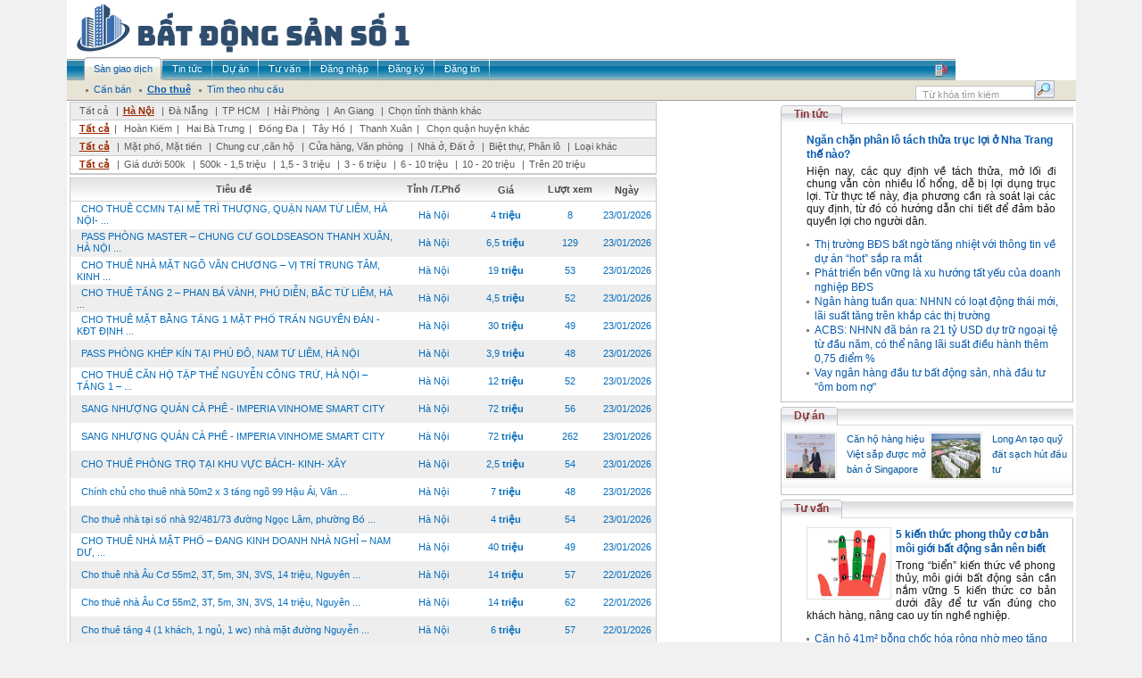

--- FILE ---
content_type: text/html; charset=utf-8
request_url: http://bdsno1.com/vn/san-giao-dich/c115/i131/Ha-Noi.aspx
body_size: 58342
content:
<html xmlns="http://www.w3.org/1999/xhtml"><head id="Head1"><title> Bất động sản - Cho thuê - Hà Nội - </title><meta http-equiv="Content-Type" content="text/html; charset=UTF-8" /><meta name="robots" content="index, follow" /><meta name="description" content="Trang thông tin rao vặt miễn phí không cần đăng ký. Có 50.000 tin rao mỗi tuần, nửa triệu lượt đọc mỗi ngày." /><meta name="keywords" content="rao vat, raovat, dien tu, hàng thanh lý, điện nước, osin, ô sin, văn phòng cho thuê, máy tính, may tinh, du lịch, việc làm, ô tô, bất động sản, bat dong san, thời trang, xe máy, đấu thầu, điện lạnh, tủ lạnh, mua bán, quảng cáo, thuê, cho thuê, thiết bị, văn phòng, điện tử, ô tô, xe máy, sửa chữa, tìm đối tác, cơ hội kinh doanh, hàng hoá, mua sắm, dịch vụ tận nhà, đồ thanh lý" /><meta http-equiv="Content-Type" content="text/html; charset=UTF-8" /><link href="../../../../Themes/Default/Client/css/modal.css" rel="stylesheet" type="text/css" /><link href="../../../../Themes/Default/Client/css/Style.css" rel="stylesheet" type="text/css" /><link href="../../../../Themes/Default/Client/css/Styles.css" rel="stylesheet" type="text/css" /><link rel="stylesheet" href="/Client/style/Rongbay.css" type="text/css" /><link href="/Client/style/tooltip.css" rel="stylesheet" type="text/css" /><script type="text/javascript" language="javascript" src="/Themes/Default/Client/js/AjaxRequest.js"></script><script type="text/javascript" language="javascript" src="/Themes/Default/Client/js/Library.js"></script><script type="text/javascript" language="javascript" src="/Themes/Default/Client/js/vietUni.js"></script><script type="text/javascript" language="javascript" src="/Themes/Default/Client/js/image-slideshow.js"></script><script type="text/javascript" language="javascript" src="/Themes/Default/Client/js/mootools.js"></script><script type="text/javascript" language="javascript" src="/Themes/Default/Client/js/slidesho.js"></script><script type="text/javascript" language="javascript" src="/Themes/Default/Client/js/modal.js"></script><script type="text/javascript" language="javascript" src="/Client/javascript/jquery.pack.js?v=1.2.6"></script><script type="text/javascript" language="javascript" src="/Client/javascript/mudim.packed.js?v=0.8-r142"></script><script type="text/javascript" language="javascript" src="/Client/javascript/library.js"></script><script type="text/javascript" language="javascript" src="/Client/javascript/boxdropdown.js"></script><script type="text/javascript" language="javascript" src="/Client/javascript/tooltip.js"></script><script type="text/javascript" language="javascript">jQuery.noConflict();</script><!--[if lt IE 7]><script defer type="text/javascript" src="/Client/javascript/jquery/jquery.ifixpng.js"></script><script language="javascript"> // apply to all png images jQuery(function(){ // Document is ready jQuery('img[@src$=.png]').ifixpng(); }); </script><![endif]--><script type="text/javascript"> function popupWindow1(link, el) { var form = aspnetForm; var obj = eval('form.filter_' + el); link.href = '/Tools/Popup.aspx?cmd='+ el + '&cid=filter_' + el + '&lid=' + obj.value link.addEvent('click', function(e) { new Event(e).stop(); SqueezeBox.fromElement(link); }); return false; } </script></head><body><form method="post" action="./Ha-Noi.aspx" id="form1" enctype="multipart/form-data"><div class="aspNetHidden"><input type="hidden" name="__VIEWSTATE" id="__VIEWSTATE" value="/wEPDwULLTEwMDUyNjYzMjhkZCA7aMB+H8yNbYw59LvzE+2HRtSBHlf/BE/qgLeu2/wr" /></div><table align="center" width="996" bgcolor="#FFFFFF" border="0" cellspacing="0" cellpadding="0"><tr><td colspan="2"><table width="100%"><tr><td align="left"><img src="/Client/banner/8.png" alt="" /></td><td align="center" valign="middle"></td></tr></table></td></tr><tr><td colspan="2"><div id="nav"><div class="menuid"><ul class="menu"><li class="active" ><a href="/vn/san-giao-dich.aspx"><span>Sàn giao dịch</span></a></li><li ><a href="/vn/tin-tuc.aspx"><span>Tin tức</span></a></li><li ><a href="/vn/du-an.aspx"><span>Dự án</span></a></li><li ><a href="/vn/tu-van.aspx"><span>Tư vấn</span></a></li><li ><a href="/vn/dang-nhap.aspx"><span>Đăng nhập</span></a></li><li ><a href="/vn/dang-ky.aspx"><span>Đăng ký</span></a></li><li ><a href="/vn/dang-tin.aspx"><span>Đăng tin</span></a></li><span class="hot_line"><img src="/Client/upload/Adv/phone.png" style="border:0px"></span></ul></div></div><div id="submenu"><ul><li><a href="/vn/san-giao-dich/c114/can-ban.aspx"><span> Cần bán </span></a></li><li><a href="/vn/san-giao-dich/c115/cho-thue.aspx"><span><b><u>Cho thuê</u></b></span></a></li><li><a href="/vn/san-giao-dich/tim-theo-nhu-cau.aspx"><span> Tìm theo nhu cầu </span></a></li></ul><div class="search"><input id="txtSearch" name="txtSearch" class="search_menu" onblur="onSearchBlur()" onkeyup="initTyper(this)" onfocus="onSearchFocus()" type="text" value="Từ khóa tìm kiếm" /><input id="btnSearch" name="btnSearch" class="input_bg_search" type="button" onclick="doSearch()" value="" /></div></div><script type="text/javascript" language="javascript"> var objSearch = document.getElementById('txtSearch'); var Empty = 'Từ khóa tìm kiếm'; function onSearchBlur() { if (objSearch.value == '') objSearch.value = Empty; } function onSearchFocus() { if (objSearch.value == Empty) objSearch.value = ''; } function doSearch() { if (objSearch.value.length > 1 && objSearch.value != Empty) window.location.href='?q=' + encodeURI(objSearch.value); else window.alert('Từ khóa tìm kiếm phải từ 2 ký tự!'); } objSearch.value = Empty; </script></td></tr><tr><td style="padding-top:1px;" width="800" valign="top"><table cellpadding="0" cellspacing="0" style="border: 1px solid #CCCCCC; margin-left: 3px;" width="658" border="0"><tr><td class="tr"><div class="text_tr"><a class="text_tr" href="/vn/san-giao-dich/c115/tat-ca.aspx"> Tất cả</a> |<a class="active" href="/vn/san-giao-dich/c115/i131/ha-noi.aspx">Hà Nội</a> |<a class="text_tr" href="/vn/san-giao-dich/c115/i132/da-nang.aspx">Đà Nẵng</a> |<a class="text_tr" href="/vn/san-giao-dich/c115/i133/tp-hcm.aspx">TP HCM</a> |<a class="text_tr" href="/vn/san-giao-dich/c115/i134/hai-phong.aspx">Hải Phòng</a> |<a class="text_tr" href="/vn/san-giao-dich/c115/i135/an-giang.aspx">An Giang</a> |<a class="text_tr" onclick="return overlay(this, 'chooseCity', 'bottom')" href="#">Chọn tỉnh thành khác</a></div></td></tr><tr><td class="tr1"><div class="text_tr"><a class="active" href="/vn/san-giao-dich/c115/i131/tat-ca.aspx"> Tất cả</a>| <a class="text_tr" href="/vn/san-giao-dich/c115/i131/d140/hoan-kiem.aspx">Hoàn Kiếm</a>| <a class="text_tr" href="/vn/san-giao-dich/c115/i131/d141/hai-ba-trung.aspx">Hai Bà Trưng</a>| <a class="text_tr" href="/vn/san-giao-dich/c115/i131/d142/dong-da.aspx">Đống Đa</a>| <a class="text_tr" href="/vn/san-giao-dich/c115/i131/d143/tay-ho.aspx">Tây Hồ</a>| <a class="text_tr" href="/vn/san-giao-dich/c115/i131/d144/thanh-xuan.aspx">Thanh Xuân</a>| <a class="text_tr" onclick="return overlay(this, 'chuyenmuc', 'bottom')" href="#">Chọn quận huyện khác</a></div></td></tr><tr><td class="tr"><div class="text_tr"><a class="active" href="/vn/san-giao-dich/c115/i131/tat-ca.aspx"> Tất cả</a> |<a class="text_tr" href="/vn/san-giao-dich/c115/i131/t116/mat-pho-mat-tien.aspx">Mặt phố, Mặt tiền</a> |<a class="text_tr" href="/vn/san-giao-dich/c115/i131/t117/chung-cu-can-ho.aspx">Chung cư ,căn hộ</a> |<a class="text_tr" href="/vn/san-giao-dich/c115/i131/t118/cua-hang-van-phong.aspx">Cửa hàng, Văn phòng</a> |<a class="text_tr" href="/vn/san-giao-dich/c115/i131/t119/nha-o-dat-o.aspx">Nhà ở, Đất ở</a> |<a class="text_tr" href="/vn/san-giao-dich/c115/i131/t120/biet-thu-phan-lo.aspx">Biệt thự, Phân lô</a> |<a class="text_tr" href="/vn/san-giao-dich/c115/i131/t121/loai-khac.aspx">Loại khác</a></div></td></tr><tr><td class="tr1"><div class="text_tr"><a class="active" href="/vn/san-giao-dich/c115/i131/tat-ca.aspx"> Tất cả</a> |<a class="text_tr" href="/vn/san-giao-dich/c115/i131/p158/gia-duoi-500k.aspx">Giá dưới 500k</a> |<a class="text_tr" href="/vn/san-giao-dich/c115/i131/p159/500k-15-trieu.aspx">500k - 1,5 triệu </a> |<a class="text_tr" href="/vn/san-giao-dich/c115/i131/p160/15-3-trieu.aspx">1,5 - 3 triệu </a> |<a class="text_tr" href="/vn/san-giao-dich/c115/i131/p161/3-6-trieu.aspx">3 - 6 triệu </a> |<a class="text_tr" href="/vn/san-giao-dich/c115/i131/p162/6-10-trieu.aspx">6 - 10 triệu </a> |<a class="text_tr" href="/vn/san-giao-dich/c115/i131/p163/10-20-trieu.aspx">10 - 20 triệu </a> |<a class="text_tr" href="/vn/san-giao-dich/c115/i131/p919/tren-20-trieu.aspx">Trên 20 triệu</a></div></td></tr></table><style> .taban{display: none;} .tabhien{display:block;} </style><link href="/Client/style/thumbnailviewer.css" rel="stylesheet" type="text/css" /><script type="text/javascript" src="/Client/javascript/thumbnailviewer.js"></script><div id="tabtable1" class="tabhien" ><table cellpadding="0" cellspacing="0" style="border: 1px solid #CCCCCC; margin-left: 3px; margin-top: 3px;" width="658" border="0"><tr class="bg_td"><td style="text-align:center" > Tiêu đề </td><td style="text-align:center" width="81"> Tỉnh /T.Phố </td><td style="text-align:center" width="80"> Giá </td><td style="text-align:center" width="64"> Lượt xem </td><td style="text-align:center" width="64"> Ngày </td></tr><tr class="tr2" height="31"><td style="padding-left: 7px;"><a class="text_tr2" onmouseout="hidetip();" onmouseover="showtip('CHO THUÊ CCMN TẠI MỄ TRÌ THƯỢNG, QUẬN NAM TỪ LIÊM, HÀ NỘI- NAY LÀ PHƯỜNG MỄ TRÌ, TP HÀ NỘI- Full nội thất mới tinh - đủ đồ - bàn bếp tủ bếp trên dưới, máy hút mùi- máy giặt chung- Ở chung ở ghép thoải mái- Không chung chủ, cửa vân tay ra vào tự do- Ngõ rộng , ô tô đỗ cách nhà 30m-Cách nhà 50m có đủ ...');" href="/vn/san-giao-dich/raovat-247189/CHO-THUE-CCMN-TAI-ME-TRI-THUONG-QUAN-NAM-TU-LIEM-HA-NOI-NAY-LA-PHUONG-ME-TRI-TP-HA-NOI.aspx"> CHO THUÊ CCMN TẠI MỄ TRÌ THƯỢNG, QUẬN NAM TỪ LIÊM, HÀ NỘI- ... </a></td><td style="text-align:center" width="81"><p class="text_tr2"> Hà Nội</p></td><td style="text-align:center" width="80"><p class="text_tr2"><script type="text/javascript"> document.write(transformNumber(4000 + '000')); </script></p></td><td style="text-align:center" width="64"><p align="center" class="text_tr2"> 8</p></td><td style="text-align:center" width="64"><p class="text_tr2"> 23/01/2026</p></td></tr><tr class="tr3" height="31"><td style="padding-left: 7px;"><a class="text_tr2" onmouseout="hidetip();" onmouseover="showtip('PASS PHÒNG MASTER – CHUNG CƯ GOLDSEASON THANH XUÂN, HÀ NỘI - TẶNG 1,5TR tháng đầu tiên* Địa chỉ: 47 Nguyễn Tuân, Phường Thanh Xuân Trung , Quận Thanh Xuân – Hà Nội* Diện tích: 25m2 ** Mình cần pass 1 phòng master cho nữ ở chung cư Goldseason-&nbsp; Phòng rộng rãi, riêng tư, ở cực thoải mái- Full ...');" href="/vn/san-giao-dich/raovat-247178/PASS-PHONG-MASTER-CHUNG-CU-GOLDSEASON-THANH-XUAN-HA-NOI-TANG-15TR-thang-dau-tien.aspx"> PASS PHÒNG MASTER – CHUNG CƯ GOLDSEASON THANH XUÂN, HÀ NỘI ... </a></td><td style="text-align:center" width="81"><p class="text_tr2"> Hà Nội</p></td><td style="text-align:center" width="80"><p class="text_tr2"><script type="text/javascript"> document.write(transformNumber(6500 + '000')); </script></p></td><td style="text-align:center" width="64"><p align="center" class="text_tr2"> 129</p></td><td style="text-align:center" width="64"><p class="text_tr2"> 23/01/2026</p></td></tr><tr class="tr2" height="31"><td style="padding-left: 7px;"><a class="text_tr2" onmouseout="hidetip();" onmouseover="showtip('CHO THUÊ NHÀ MẶT NGÕ VĂN CHƯƠNG – VỊ TRÍ TRUNG TÂM, KINH DOANH TỐT+&nbsp;Địa chỉ: Mặt ngõ Văn Chương – khu vực đông dân cư, giao thông thuận tiện+&nbsp;Diện tích: 50m²+&nbsp;Kết cấu: Nhà xây 3 tầng, mặt ngõ đường lớn, ô tô tránh nhau thoải mái+&nbsp;Tiện ích &amp; ưu điểm:Vị trí trung tâm, ngõ ...');" href="/vn/san-giao-dich/raovat-247170/CHO-THUE-NHA-MAT-NGO-VAN-CHUONG-VI-TRI-TRUNG-TAM-KINH-DOANH-TOT.aspx"> CHO THUÊ NHÀ MẶT NGÕ VĂN CHƯƠNG – VỊ TRÍ TRUNG TÂM, KINH ... </a></td><td style="text-align:center" width="81"><p class="text_tr2"> Hà Nội</p></td><td style="text-align:center" width="80"><p class="text_tr2"><script type="text/javascript"> document.write(transformNumber(19000 + '000')); </script></p></td><td style="text-align:center" width="64"><p align="center" class="text_tr2"> 53</p></td><td style="text-align:center" width="64"><p class="text_tr2"> 23/01/2026</p></td></tr><tr class="tr3" height="31"><td style="padding-left: 7px;"><a class="text_tr2" onmouseout="hidetip();" onmouseover="showtip('CHO THUÊ TẦNG 2 – PHAN BÁ VÀNH, PHÚ DIỄN, BẮC TỪ LIÊM, HÀ NỘI* Diện tích: 65m2 - có thể thiết kế 1 khách 1 ngủ hoặc 2 ngủ* Địa chỉ: Ngõ 2 Phan Bá Vành, quận Bắc Từ Liêm- Tầng 2 rộng rãi, thoáng mát, nhiều ánh sáng- Đầy đủ điều hòa, nóng lạnh- Lối đi riêng biệt, không chung chủ, giờ giấc thoải mái- ...');" href="/vn/san-giao-dich/raovat-247166/CHO-THUE-TANG-2-PHAN-BA-VANH-PHU-DIEN-BAC-TU-LIEM-HA-NOI.aspx"> CHO THUÊ TẦNG 2 – PHAN BÁ VÀNH, PHÚ DIỄN, BẮC TỪ LIÊM, HÀ ... </a></td><td style="text-align:center" width="81"><p class="text_tr2"> Hà Nội</p></td><td style="text-align:center" width="80"><p class="text_tr2"><script type="text/javascript"> document.write(transformNumber(4500 + '000')); </script></p></td><td style="text-align:center" width="64"><p align="center" class="text_tr2"> 52</p></td><td style="text-align:center" width="64"><p class="text_tr2"> 23/01/2026</p></td></tr><tr class="tr2" height="31"><td style="padding-left: 7px;"><a class="text_tr2" onmouseout="hidetip();" onmouseover="showtip('Chính chủ cho thuê mặt bằng kinh doanh tại địa chỉ đắc địa, ngay trục đường chính sầm uất nhất khu đô thị Định Công. Đây là cơ hội vàng cho các doanh nghiệp, thương hiệu đang tìm kiếm vị trí lý tưởng để phát triển.&nbsp;- Địa chỉ: Số 55 Trần Nguyên Đán, Phường Định Công, Quận Hoàng Mai, Hà ...');" href="/vn/san-giao-dich/raovat-247165/CHO-THUE-MAT-BANG-TANG-1-MAT-PHO-TRAN-NGUYEN-DAN-KDT-DINH-CONG-VI-TRI-VANG-KINH-DOANH.aspx"> CHO THUÊ MẶT BẰNG TẦNG 1 MẶT PHỐ TRẦN NGUYÊN ĐÁN - KĐT ĐỊNH ... </a></td><td style="text-align:center" width="81"><p class="text_tr2"> Hà Nội</p></td><td style="text-align:center" width="80"><p class="text_tr2"><script type="text/javascript"> document.write(transformNumber(30000 + '000')); </script></p></td><td style="text-align:center" width="64"><p align="center" class="text_tr2"> 49</p></td><td style="text-align:center" width="64"><p class="text_tr2"> 23/01/2026</p></td></tr><tr class="tr3" height="31"><td style="padding-left: 7px;"><a class="text_tr2" onmouseout="hidetip();" onmouseover="showtip('PASS PHÒNG KHÉP KÍN TẠI PHÚ ĐÔ, NAM TỪ LIÊM, HÀ NỘI* Vị trí: Ngõ 8, ngách 174 Lê Quang Đạo-&nbsp; Chỉ 100m ra phố Hồng Đô, sát SVĐ Mỹ Đình, đi lại cực tiện-&nbsp; Phòng sạch sẽ, ở yên tĩnh, phù hợp sinh viên – người đi làm- Full nội thất : đệm, bếp từ,tủ lạnh, máy giặt chung* Giá : ...');" href="/vn/san-giao-dich/raovat-247161/PASS-PHONG-KHEP-KIN-TAI-PHU-DO-NAM-TU-LIEM-HA-NOI.aspx"> PASS PHÒNG KHÉP KÍN TẠI PHÚ ĐÔ, NAM TỪ LIÊM, HÀ NỘI </a></td><td style="text-align:center" width="81"><p class="text_tr2"> Hà Nội</p></td><td style="text-align:center" width="80"><p class="text_tr2"><script type="text/javascript"> document.write(transformNumber(3900 + '000')); </script></p></td><td style="text-align:center" width="64"><p align="center" class="text_tr2"> 48</p></td><td style="text-align:center" width="64"><p class="text_tr2"> 23/01/2026</p></td></tr><tr class="tr2" height="31"><td style="padding-left: 7px;"><a class="text_tr2" onmouseout="hidetip();" onmouseover="showtip('CHO THUÊ CĂN HỘ TẬP THỂ NGUYỄN CÔNG TRỨ, HÀ NỘI – TẦNG 1 – 70M² – VỪA Ở VỪA KINH DOANH*Giá: 12 triệu/tháng (điện nước giá NN) giá có thể thương lượng cho người ở lâu dài.*Địa chỉ: Khu tập thể Nguyễn Công Trứ, Phố Huế, Hai Bà Trưng, Hà Nội*Diện tích 70m² 2PN – phòng khách rộng – bếp riêng – WC ...');" href="/vn/san-giao-dich/raovat-247072/CHO-THUE-CAN-HO-TAP-THE-NGUYEN-CONG-TRU-HA-NOI-TANG-1-70M-VUA-O-VUA-KINH-DOANH.aspx"> CHO THUÊ CĂN HỘ TẬP THỂ NGUYỄN CÔNG TRỨ, HÀ NỘI – TẦNG 1 – ... </a></td><td style="text-align:center" width="81"><p class="text_tr2"> Hà Nội</p></td><td style="text-align:center" width="80"><p class="text_tr2"><script type="text/javascript"> document.write(transformNumber(12000 + '000')); </script></p></td><td style="text-align:center" width="64"><p align="center" class="text_tr2"> 52</p></td><td style="text-align:center" width="64"><p class="text_tr2"> 23/01/2026</p></td></tr><tr class="tr3" height="31"><td style="padding-left: 7px;"><a class="text_tr2" onmouseout="hidetip();" onmouseover="showtip('🔥 SANG NHƯỢNG QUÁN CÀ PHÊ - IMPERIA VINHOME SMART CITY📍 Địa chỉ: Khu Imperia Vinhome Smart City, Tây Mỗ🔹 Thông tin:◆ Vị trí shop góc đẹp, 2 mặt tiền có vỉa hè◆ Diện tích sàn: 81m2◆ Quán đang hoạt động, có lượng khách quen ổn định◆ Sang toàn bộ đồ dùng và cơ sở vật chất, sẵn kinh doanh◆ Giao ...');" href="/vn/san-giao-dich/raovat-247024/SANG-NHUONG-QUAN-CA-PHE-IMPERIA-VINHOME-SMART-CITY.aspx"> SANG NHƯỢNG QUÁN CÀ PHÊ - IMPERIA VINHOME SMART CITY </a></td><td style="text-align:center" width="81"><p class="text_tr2"> Hà Nội</p></td><td style="text-align:center" width="80"><p class="text_tr2"><script type="text/javascript"> document.write(transformNumber(72000 + '000')); </script></p></td><td style="text-align:center" width="64"><p align="center" class="text_tr2"> 56</p></td><td style="text-align:center" width="64"><p class="text_tr2"> 23/01/2026</p></td></tr><tr class="tr2" height="31"><td style="padding-left: 7px;"><a class="text_tr2" onmouseout="hidetip();" onmouseover="showtip('🔥 SANG NHƯỢNG QUÁN CÀ PHÊ - IMPERIA VINHOME SMART CITY📍 Địa chỉ: Khu Imperia Vinhome Smart City, Tây Mỗ🔹 Thông tin:◆ Vị trí shop góc đẹp, 2 mặt tiền có vỉa hè◆ Diện tích sàn: 81m2◆ Quán đang hoạt động, có lượng khách quen ổn định◆ Sang toàn bộ đồ dùng và cơ sở vật chất, sẵn kinh doanh◆ Giao ...');" href="/vn/san-giao-dich/raovat-247023/SANG-NHUONG-QUAN-CA-PHE-IMPERIA-VINHOME-SMART-CITY.aspx"> SANG NHƯỢNG QUÁN CÀ PHÊ - IMPERIA VINHOME SMART CITY </a></td><td style="text-align:center" width="81"><p class="text_tr2"> Hà Nội</p></td><td style="text-align:center" width="80"><p class="text_tr2"><script type="text/javascript"> document.write(transformNumber(72000 + '000')); </script></p></td><td style="text-align:center" width="64"><p align="center" class="text_tr2"> 262</p></td><td style="text-align:center" width="64"><p class="text_tr2"> 23/01/2026</p></td></tr><tr class="tr3" height="31"><td style="padding-left: 7px;"><a class="text_tr2" onmouseout="hidetip();" onmouseover="showtip('CHO THUÊ PHÒNG TRỌ TẠI KHU VỰC BÁCH- KINH- XÂY*&nbsp; Địa chỉ: Số 4, ngách 33, ngõ Tân Lạc, phố Đại La, - Vị trí cực thuận tiện, gần ĐH Kinh Tế Quốc Dân – Xây Dựng – Bách Khoa, đi lại dễ dàng.- Hiện còn 1 phòng trống (như hình), sạch sẽ, thoáng mát+&nbsp; Nấu ăn bên ngoài+&nbsp; Có sân phơi ...');" href="/vn/san-giao-dich/raovat-246985/CHO-THUE-PHONG-TRO-TAI-KHU-VUC-BACH-KINH-XAY.aspx"> CHO THUÊ PHÒNG TRỌ TẠI KHU VỰC BÁCH- KINH- XÂY </a></td><td style="text-align:center" width="81"><p class="text_tr2"> Hà Nội</p></td><td style="text-align:center" width="80"><p class="text_tr2"><script type="text/javascript"> document.write(transformNumber(2500 + '000')); </script></p></td><td style="text-align:center" width="64"><p align="center" class="text_tr2"> 54</p></td><td style="text-align:center" width="64"><p class="text_tr2"> 23/01/2026</p></td></tr><tr class="tr2" height="31"><td style="padding-left: 7px;"><a class="text_tr2" onmouseout="hidetip();" onmouseover="showtip('Chính chủ cho thuê nhà 50m2 x 3 tầng ngõ 99 Hậu Ái, Vân Canh, 4PN, 4wc, bếp khách. Nhà mới đẹp, phòng nào cũng có cửa thoáng sáng, phù hợp cho hộ gia đình. Điện nước giá dân.Nhà cách UBND Hậu Ái 500m, cách bãi gửi xe ô tô 50m, cách vành đai 3.5 chỉ 600m.Liên hệ ngay Ms. Hà 0915900102 ');" href="/vn/san-giao-dich/raovat-246984/Chinh-chu-cho-thue-nha-50m2-x-3-tang-ngo-99-Hau-Ai-Van-Canh-4PN-4wc-bep-khach-Nha-moi-dep-gia.aspx"> Chính chủ cho thuê nhà 50m2 x 3 tầng ngõ 99 Hậu Ái, Vân ... </a></td><td style="text-align:center" width="81"><p class="text_tr2"> Hà Nội</p></td><td style="text-align:center" width="80"><p class="text_tr2"><script type="text/javascript"> document.write(transformNumber(7000 + '000')); </script></p></td><td style="text-align:center" width="64"><p align="center" class="text_tr2"> 48</p></td><td style="text-align:center" width="64"><p class="text_tr2"> 23/01/2026</p></td></tr><tr class="tr3" height="31"><td style="padding-left: 7px;"><a class="text_tr2" onmouseout="hidetip();" onmouseover="showtip('CHO THUÊ NHÀ NGUYÊN CĂNCho thuê nhà tại số nhà 92/481/73 đường Ngọc Lâm, phường Bồ đề -&nbsp; Hà Nội, vị trí trung tâm, thuận tiện sinh hoạt và đi lại.Diện tích: 25 m²/ 1 tầngKết cấu: Nhà xây 4 tầngCông năng sử dụng:2 phòng ngủ,4 phòng sử dụng linh hoạt,Nhà vệ sinh tại tầng 1 và tầng 2Có bếp ga, ...');" href="/vn/san-giao-dich/raovat-246941/Cho-thue-nha-tai-so-nha-9248173-duong-Ngoc-Lam-phuong-Bo-de-Ha-Noi.aspx"> Cho thuê nhà tại số nhà 92/481/73 đường Ngọc Lâm, phường Bồ ... </a></td><td style="text-align:center" width="81"><p class="text_tr2"> Hà Nội</p></td><td style="text-align:center" width="80"><p class="text_tr2"><script type="text/javascript"> document.write(transformNumber(4000 + '000')); </script></p></td><td style="text-align:center" width="64"><p align="center" class="text_tr2"> 54</p></td><td style="text-align:center" width="64"><p class="text_tr2"> 23/01/2026</p></td></tr><tr class="tr2" height="31"><td style="padding-left: 7px;"><a class="text_tr2" onmouseout="hidetip();" onmouseover="showtip('CHO THUÊ NHÀ MẶT PHỐ – ĐANG KINH DOANH NHÀ NGHỈ – NAM DƯ, HÀ NỘI+&nbsp;Địa chỉ: Số 298 Nam Dư – Trần Phú, Hà Nội+&nbsp;Diện tích: 90m² × 6 tầng+&nbsp;Kết cấu: 12 phòng khép kín+&nbsp;Có giấy phép đăng ký kinh doanh nhà nghỉ+&nbsp;Hiện trạng: Đang kinh doanh nhà nghỉ, có thể tiếp quản vận hành ...');" href="/vn/san-giao-dich/raovat-246937/CHO-THUE-NHA-MAT-PHO-DANG-KINH-DOANH-NHA-NGHI-NAM-DU-HA-NOI.aspx"> CHO THUÊ NHÀ MẶT PHỐ – ĐANG KINH DOANH NHÀ NGHỈ – NAM DƯ, ... </a></td><td style="text-align:center" width="81"><p class="text_tr2"> Hà Nội</p></td><td style="text-align:center" width="80"><p class="text_tr2"><script type="text/javascript"> document.write(transformNumber(40000 + '000')); </script></p></td><td style="text-align:center" width="64"><p align="center" class="text_tr2"> 49</p></td><td style="text-align:center" width="64"><p class="text_tr2"> 23/01/2026</p></td></tr><tr class="tr3" height="31"><td style="padding-left: 7px;"><a class="text_tr2" onmouseout="hidetip();" onmouseover="showtip('Cho thuê nhà Âu Cơ 55m2, 3T, 5m, 3N, 3VS, 14 triệu, Nguyên căn, ô tô.Nhà ĐẸP - ĐỦ ĐỒ Ở NGAY - 1Om Ô TÔ KINH DOANH.Nhà phố Tứ Liên. Nhà đẹp, không gian thoáng sáng, ở yên tĩnh, tiện ích xung quanh không thiếu gì.Mô tả: Nhà 3 tầng cầu thang rộng dễ đi - Tầng 1: Khách, Bếp,vs.- Tầng 2: 3 phòng ngủ, ...');" href="/vn/san-giao-dich/raovat-246935/Cho-thue-nha-Au-Co-55m2-3T-5m-3N-3VS-14-trieu-Nguyen-can-o-to.aspx"> Cho thuê nhà Âu Cơ 55m2, 3T, 5m, 3N, 3VS, 14 triệu, Nguyên ... </a></td><td style="text-align:center" width="81"><p class="text_tr2"> Hà Nội</p></td><td style="text-align:center" width="80"><p class="text_tr2"><script type="text/javascript"> document.write(transformNumber(14000 + '000')); </script></p></td><td style="text-align:center" width="64"><p align="center" class="text_tr2"> 57</p></td><td style="text-align:center" width="64"><p class="text_tr2"> 22/01/2026</p></td></tr><tr class="tr2" height="31"><td style="padding-left: 7px;"><a class="text_tr2" onmouseout="hidetip();" onmouseover="showtip('Cho thuê nhà Âu Cơ 55m2, 3T, 5m, 3N, 3VS, 14 triệu, Nguyên căn, ô tô.Nhà ĐẸP - ĐỦ ĐỒ Ở NGAY - 1Om Ô TÔ KINH DOANH.Nhà phố Tứ Liên. Nhà đẹp, không gian thoáng sáng, ở yên tĩnh, tiện ích xung quanh không thiếu gì.Mô tả: Nhà 3 tầng cầu thang rộng dễ đi - Tầng 1: Khách, Bếp,vs.- Tầng 2: 3 phòng ngủ, ...');" href="/vn/san-giao-dich/raovat-246925/Cho-thue-nha-Au-Co-55m2-3T-5m-3N-3VS-14-trieu-Nguyen-can-o-to.aspx"> Cho thuê nhà Âu Cơ 55m2, 3T, 5m, 3N, 3VS, 14 triệu, Nguyên ... </a></td><td style="text-align:center" width="81"><p class="text_tr2"> Hà Nội</p></td><td style="text-align:center" width="80"><p class="text_tr2"><script type="text/javascript"> document.write(transformNumber(14000 + '000')); </script></p></td><td style="text-align:center" width="64"><p align="center" class="text_tr2"> 62</p></td><td style="text-align:center" width="64"><p class="text_tr2"> 22/01/2026</p></td></tr><tr class="tr3" height="31"><td style="padding-left: 7px;"><a class="text_tr2" onmouseout="hidetip();" onmouseover="showtip('Cho thuê tầng 4 (1 khách, 1 ngủ, 1 wc) nhà mặt đường Nguyễn Lân, Thanh Xuân, Hà Nội– Diện tích tầng hơn 40m2, phòng thoáng sáng sạch sẽ.– Không giới hạn số người ở, mặt đường Nguyễn Lân thuận tiện đi lại, ô tô đỗ cửa , tầng trống chưa có đồ thích hợp ở gia đình. Khu vực trung tâm, xung quanh nhiều ...');" href="/vn/san-giao-dich/raovat-246865/Cho-thue-tang-4-1-khach-1-ngu-1-wc-nha-mat-duong-Nguyen-Lan-Thanh-Xuan-Ha-Noi.aspx"> Cho thuê tầng 4 (1 khách, 1 ngủ, 1 wc) nhà mặt đường Nguyễn ... </a></td><td style="text-align:center" width="81"><p class="text_tr2"> Hà Nội</p></td><td style="text-align:center" width="80"><p class="text_tr2"><script type="text/javascript"> document.write(transformNumber(6000 + '000')); </script></p></td><td style="text-align:center" width="64"><p align="center" class="text_tr2"> 57</p></td><td style="text-align:center" width="64"><p class="text_tr2"> 22/01/2026</p></td></tr><tr class="tr2" height="31"><td style="padding-left: 7px;"><a class="text_tr2" onmouseout="hidetip();" onmouseover="showtip('PASS NHANH PHÒNG TRỌ Ngõ 75 Phú Diễn, Bắc Từ Liêm, HN– Diện tích 25m2, phòng rộng tầng 3 khép kín, có ban công, thoáng sáng, ánh nắng ngập tràn.– Cổng vân tay, có thang máy, không chung chủ, khu phố an ninh đảm bảo, trung tâm, đi lại thuận tiện.– Full đồ, khách mới sẵn xách vali đến ở ngay.– Cạnh ...');" href="/vn/san-giao-dich/raovat-246857/PASS-NHANH-PHONG-TRO-Ngo-75-Phu-Dien-Bac-Tu-Liem-HN.aspx"> PASS NHANH PHÒNG TRỌ Ngõ 75 Phú Diễn, Bắc Từ Liêm, HN </a></td><td style="text-align:center" width="81"><p class="text_tr2"> Hà Nội</p></td><td style="text-align:center" width="80"><p class="text_tr2"><script type="text/javascript"> document.write(transformNumber(4100 + '000')); </script></p></td><td style="text-align:center" width="64"><p align="center" class="text_tr2"> 55</p></td><td style="text-align:center" width="64"><p class="text_tr2"> 22/01/2026</p></td></tr><tr class="tr3" height="31"><td style="padding-left: 7px;"><a class="text_tr2" onmouseout="hidetip();" onmouseover="showtip('Chính chủ cho thuê căn hộ 2n2wc khu công viên Hòa Bình, phố Đỗ Nhuận, Xuân Đỉnh, Bắc Từ Liêm, HN– Căn hộ tầng 11, diện tích 92m2.– Thiết kế 2 phòng ngủ, 2 wc, phòng khách và bếp, 2 mặt thoáng, ban công view rộng thoáng.– Nội thất cơ bản, nhà sạch sẽ.– Khu vục trung tâm, thuận tiện đi lại sinh hoạt, ...');" href="/vn/san-giao-dich/raovat-246844/Chinh-chu-cho-thue-can-ho-2n2wc-khu-cong-vien-Hoa-Binh-pho-Do-Nhuan-Xuan-Dinh-Bac-Tu-Liem-HN.aspx"> Chính chủ cho thuê căn hộ 2n2wc khu công viên Hòa Bình, phố ... </a></td><td style="text-align:center" width="81"><p class="text_tr2"> Hà Nội</p></td><td style="text-align:center" width="80"><p class="text_tr2"><script type="text/javascript"> document.write(transformNumber(9500 + '000')); </script></p></td><td style="text-align:center" width="64"><p align="center" class="text_tr2"> 54</p></td><td style="text-align:center" width="64"><p class="text_tr2"> 22/01/2026</p></td></tr><tr class="tr2" height="31"><td style="padding-left: 7px;"><a class="text_tr2" onmouseout="hidetip();" onmouseover="showtip('CHO THUÊ MẶT BẰNG VỊ TRÍ ĐẮC ĐỊA – NGÃ TƯ ÂU CƠsố 1/399 Âu Cơ, Tây Hồ, HN– Tầng 1 – 18m2 – WC riêng– Ngay ngã tư đèn xanh đèn đỏ, lưu lượng xe cực lớn. Mặt bằng hiếm khu vực Âu Cơ.– Đối diện trường trung cấp nghề, cạnh ủy ban, trường cấp 1, trường mầm non.– Khu vực đông dân – đông sinh viên – dễ ...');" href="/vn/san-giao-dich/raovat-246835/CHO-THUE-MAT-BANG-VI-TRI-DAC-DIA-NGA-TU-AU-CO.aspx"> CHO THUÊ MẶT BẰNG VỊ TRÍ ĐẮC ĐỊA – NGÃ TƯ ÂU CƠ </a></td><td style="text-align:center" width="81"><p class="text_tr2"> Hà Nội</p></td><td style="text-align:center" width="80"><p class="text_tr2"><script type="text/javascript"> document.write(transformNumber(10000 + '000')); </script></p></td><td style="text-align:center" width="64"><p align="center" class="text_tr2"> 52</p></td><td style="text-align:center" width="64"><p class="text_tr2"> 22/01/2026</p></td></tr><tr class="tr3" height="31"><td style="padding-left: 7px;"><a class="text_tr2" onmouseout="hidetip();" onmouseover="showtip('Căn hộ cho thuê tại Triều Khúc, Thanh Xuân, Hà Nội, là sự lựa chọn hoàn hảo cho những ai tìm kiếm không gian sống tiện nghi và thoải mái.- Diện tích rộng rãi 42m2 phù hợp với hộ gia đình hoặc nhóm bạn ở chung.- 1 phòng ngủ (1PN) và 1 phòng tắm (1WC) được thiết kế hợp lý.- Giá thuê chỉ 6 triệu VND, ...');" href="/vn/san-giao-dich/raovat-246806/Cho-thue-can-ho-1PN-1WC-42m2-gia-sieu-hoi-6trthang-tai-Trieu-Khuc-Thanh-Xuan-HN.aspx"> Cho thuê căn hộ 1PN, 1WC, 42m2, giá siêu hời 6tr/tháng tại ... </a></td><td style="text-align:center" width="81"><p class="text_tr2"> Hà Nội</p></td><td style="text-align:center" width="80"><p class="text_tr2"><script type="text/javascript"> document.write(transformNumber(6000 + '000')); </script></p></td><td style="text-align:center" width="64"><p align="center" class="text_tr2"> 68</p></td><td style="text-align:center" width="64"><p class="text_tr2"> 22/01/2026</p></td></tr><tr class="tr2" height="31"><td style="padding-left: 7px;"><a class="text_tr2" onmouseout="hidetip();" onmouseover="showtip('CHÍNH CHỦ CHO THUÊ SÀN LÀM VĂN PHÒNG - NGAY NGÃ TƯ NGUYỄN XIỂN - THANH XUÂN - HÀ NỘI- Vị trí ngõ 140 Nguyễn Xiển.Hiện tại tôi còn trống duy nhất 01 sàn văn phòng tầng thấp, cực kỳ phù hợp làm showroom hoặc văn phòng đại diện.- Diện tích: Tổng sàn 110m2 (Thông sàn sử dụng 80m2), vuông vắn, dễ ...');" href="/vn/san-giao-dich/raovat-246798/CHINH-CHU-CHO-THUE-SAN-LAM-VAN-PHONG-NGAY-NGA-TU-NGUYEN-XIEN-THANH-XUAN-HA-NOI.aspx"> CHÍNH CHỦ CHO THUÊ SÀN LÀM VĂN PHÒNG - NGAY NGÃ TƯ NGUYỄN ... </a></td><td style="text-align:center" width="81"><p class="text_tr2"> Hà Nội</p></td><td style="text-align:center" width="80"><p class="text_tr2"><script type="text/javascript"> document.write(transformNumber(16000 + '000')); </script></p></td><td style="text-align:center" width="64"><p align="center" class="text_tr2"> 179</p></td><td style="text-align:center" width="64"><p class="text_tr2"> 22/01/2026</p></td></tr><tr class="tr3" height="31"><td style="padding-left: 7px;"><a class="text_tr2" onmouseout="hidetip();" onmouseover="showtip('CHÍNH CHỦ CHO THUÊ SÀN LÀM VĂN PHÒNG - NGAY NGÃ TƯ NGUYỄN XIỂN - THANH XUÂN - HÀ NỘI- Vị trí ngõ 140 Nguyễn Xiển.Hiện tại tôi còn trống duy nhất 01 sàn văn phòng tầng thấp, cực kỳ phù hợp làm showroom hoặc văn phòng đại diện.- Diện tích: Tổng sàn 110m2 (Thông sàn sử dụng 80m2), vuông vắn, dễ ...');" href="/vn/san-giao-dich/raovat-246797/CHINH-CHU-CHO-THUE-SAN-LAM-VAN-PHONG-NGAY-NGA-TU-NGUYEN-XIEN-THANH-XUAN-HA-NOI.aspx"> CHÍNH CHỦ CHO THUÊ SÀN LÀM VĂN PHÒNG - NGAY NGÃ TƯ NGUYỄN ... </a></td><td style="text-align:center" width="81"><p class="text_tr2"> Hà Nội</p></td><td style="text-align:center" width="80"><p class="text_tr2"><script type="text/javascript"> document.write(transformNumber(16000 + '000')); </script></p></td><td style="text-align:center" width="64"><p align="center" class="text_tr2"> 160</p></td><td style="text-align:center" width="64"><p class="text_tr2"> 22/01/2026</p></td></tr><tr class="tr2" height="31"><td style="padding-left: 7px;"><a class="text_tr2" onmouseout="hidetip();" onmouseover="showtip('Cho thuê mặt bằng tầng 1 vị trí đắc địa Số nhà 17, ngách 57, ngõ 293 Tam Trinh, Hoàng Văn Thụ, Hoàng Mai, Hà Nội.- Diện tích 16.25 m2, phù hợp cho nhiều loại hình kinh doanh.- Mặt tiền rộng 2.5m, ngõ vào rộng 3m xe ô tô vào thoải mái.- Thời gian cho thuê linh hoạt, ưu tiên thuê lâu dài.Khu vực xung ...');" href="/vn/san-giao-dich/raovat-246749/Cho-thue-mat-bang-tang-1-tai-Tam-Trinh-Hoang-Mai-Ha-Noi-DT-1625-m2-4trthang.aspx"> Cho thuê mặt bằng tầng 1 tại Tam Trinh, Hoàng Mai, Hà Nội, ... </a></td><td style="text-align:center" width="81"><p class="text_tr2"> Hà Nội</p></td><td style="text-align:center" width="80"><p class="text_tr2"><script type="text/javascript"> document.write(transformNumber(4000 + '000')); </script></p></td><td style="text-align:center" width="64"><p align="center" class="text_tr2"> 66</p></td><td style="text-align:center" width="64"><p class="text_tr2"> 22/01/2026</p></td></tr><tr class="tr3" height="31"><td style="padding-left: 7px;"><a class="text_tr2" onmouseout="hidetip();" onmouseover="showtip('PASS PHÒNG – NGÕ 435 XUÂN ĐỈNH- Địa chỉ : 435 đường Xuân Đỉnh, P. Xuân Đỉnh, Q. Bắc Từ Liêm, TP Hà Nội- Diện tích: khoảng 30–32m²- Phòng Tầng 2 , rộng, thoáng- Nội thất: đầy đủ- Ban công phơi đồ riêng- Có gác xép để đồ ít dùng- Vệ sinh chung, không ở cùng chủ- Chỗ để xe rộng rãi- Giờ giấc tự do- ...');" href="/vn/san-giao-dich/raovat-246704/PASS-PHONG-NGO-435-XUAN-DINH-Bac-Tu-Liem-TP-Ha-Noi.aspx"> PASS PHÒNG – NGÕ 435 XUÂN ĐỈNH, Bắc Từ Liêm, TP Hà Nội </a></td><td style="text-align:center" width="81"><p class="text_tr2"> Hà Nội</p></td><td style="text-align:center" width="80"><p class="text_tr2"><script type="text/javascript"> document.write(transformNumber(4500 + '000')); </script></p></td><td style="text-align:center" width="64"><p align="center" class="text_tr2"> 56</p></td><td style="text-align:center" width="64"><p class="text_tr2"> 22/01/2026</p></td></tr><tr class="tr2" height="31"><td style="padding-left: 7px;"><a class="text_tr2" onmouseout="hidetip();" onmouseover="showtip('Do thay đổi công việc, mình cần pass lại phòng- Số 3 ngách 46 ngõ 105 Doãn Kế Thiện- Giá thuê: 4,1 triệu/tháng (đóng 1 cọc 1)- Điện 4k/số, nước 35k/số, mạng 100k/phòng- Máy giặt chung 60k/người, vệ sinh 60k/người- Phòng tầng 2, thang bộ, có ban công, full đồ: điều hòa, nóng lạnh, vskk- Cửa vân tay, ...');" href="/vn/san-giao-dich/raovat-246624/Do-thay-doi-cong-viec-minh-can-pass-lai-phong.aspx"> Do thay đổi công việc, mình cần pass lại phòng </a></td><td style="text-align:center" width="81"><p class="text_tr2"> Hà Nội</p></td><td style="text-align:center" width="80"><p class="text_tr2"><script type="text/javascript"> document.write(transformNumber(4100 + '000')); </script></p></td><td style="text-align:center" width="64"><p align="center" class="text_tr2"> 57</p></td><td style="text-align:center" width="64"><p class="text_tr2"> 22/01/2026</p></td></tr><tr class="tr3" height="31"><td style="padding-left: 7px;"><a class="text_tr2" onmouseout="hidetip();" onmouseover="showtip('THAY ĐỔI CÔNG VIỆC CẦN PASS GẤP PHÒNG TRỌ MỚI TINHDI ÁI – XÃ DI TRẠCH – HUYỆN HOÀI ĐỨC – HÀ NỘI=&gt; Giá phòng: 2.600.000đ/tháng (đóng 1 cọc 1)+ Địa chỉ: Di Ái, xã Di Trạch, huyện Hoài Đức, Hà Nội- Nhà nguyên căn 5 tầng, cách đường lớn khoảng 10m.- Mỗi tầng 1 phòng, nhà mặt đường lớn, rộng rãi, ...');" href="/vn/san-giao-dich/raovat-246608/THAY-DOI-CONG-VIEC-CAN-PASS-GAP-PHONG-TRO-MOI-TINH DI-AI-XA-DI-TRACH-HUYEN-HOAI-DUC-HA-NOI.aspx"> THAY ĐỔI CÔNG VIỆC CẦN PASS GẤP PHÒNG TRỌ MỚI TINH DI ÁI – ... </a></td><td style="text-align:center" width="81"><p class="text_tr2"> Hà Nội</p></td><td style="text-align:center" width="80"><p class="text_tr2"><script type="text/javascript"> document.write(transformNumber(2600 + '000')); </script></p></td><td style="text-align:center" width="64"><p align="center" class="text_tr2"> 19</p></td><td style="text-align:center" width="64"><p class="text_tr2"> 22/01/2026</p></td></tr><tr class="tr2" height="31"><td style="padding-left: 7px;"><a class="text_tr2" onmouseout="hidetip();" onmouseover="showtip('CHO THUÊ TÒA NHÀ 5TẦNG (TUM CHỦ Ở), PHƯỜNG GIẢNG VÕ - KHU KIM MÃ - BA ĐÌNH - HÀ NỘI- THANG MÁY- THIẾT KẾ ĐẸP 3 MẶT THOÁNG- HIỆN ĐẠI - ƯU TIÊN KHÁCH CÔNG TY VỪA Ở VỪA LÀM VP. HĐ dài hạn. ✳️ Diện tích: 60- 75m2 x 5 tầng + tum (tdtsd hơn 350 m2/5 TẦNG)- gồm 3 mặt tiền , mỗi mặt 7m, nhà nở hậu, nhiều ...');" href="/vn/san-giao-dich/raovat-246465/CHO-THUE-TOA-NHA-5TANG-TUM-CHU-O-PHUONG-GIANG-VO-KHU-KIM-MA-BA-DINH-HA-NOI.aspx"> CHO THUÊ TÒA NHÀ 5TẦNG (TUM CHỦ Ở), PHƯỜNG GIẢNG VÕ - KHU ... </a></td><td style="text-align:center" width="81"><p class="text_tr2"> Hà Nội</p></td><td style="text-align:center" width="80"><p class="text_tr2"><script type="text/javascript"> document.write(transformNumber(34000 + '000')); </script></p></td><td style="text-align:center" width="64"><p align="center" class="text_tr2"> 91</p></td><td style="text-align:center" width="64"><p class="text_tr2"> 22/01/2026</p></td></tr><tr class="tr3" height="31"><td style="padding-left: 7px;"><a class="text_tr2" onmouseout="hidetip();" onmouseover="showtip('CHO THUÊ PHÒNG KHÉP KÍN 30m2 TẠI PHƯỜNG HÀ CẦU, QUẬN HÀ ĐÔNG, HÀ NỘI * 3B Ngõ 2 Hà Trì 1, cách mặt đường Bà Triệu chỉ 10m- Phòng tầng 1, 3 cửa sổ thoáng mát, vệ sinh khép kín, không chung chủ** Vị trí tiện lợi+ Cách chợ Hà Đông ~500m+ Cách ĐH BCVT, ĐH Kiến Trúc ~2,5km*&nbsp; Giá: 4.200.000đ/tháng - ...');" href="/vn/san-giao-dich/raovat-246412/CHO-THUE-PHONG-KHEP-KIN-30m2-TAI-PHUONG-HA-CAU-QUAN-HA-DONG-HA-NOI.aspx"> CHO THUÊ PHÒNG KHÉP KÍN 30m2 TẠI PHƯỜNG HÀ CẦU, QUẬN HÀ ... </a></td><td style="text-align:center" width="81"><p class="text_tr2"> Hà Nội</p></td><td style="text-align:center" width="80"><p class="text_tr2"><script type="text/javascript"> document.write(transformNumber(4200 + '000')); </script></p></td><td style="text-align:center" width="64"><p align="center" class="text_tr2"> 60</p></td><td style="text-align:center" width="64"><p class="text_tr2"> 22/01/2026</p></td></tr><tr class="tr2" height="31"><td style="padding-left: 7px;"><a class="text_tr2" onmouseout="hidetip();" onmouseover="showtip('CHO THUÊ CĂN 1N1K TẠI NGUYỄN XIỂN, HẠ ĐÌNH, THANH XUÂN, HÀ NỘI** ƯU ĐÃI KHAI TRƯƠNG – ĐÓN TẾT-&nbsp; Giảm tiền phòng tháng 1 &amp; tháng 2-&gt; Vào ở sớm – ưu đãi tốt* Thiết kế : Căn 1N1K ~30m² + gác xép, không gian rộng rãi-&nbsp; Full nội thất – chỉ việc xách vali vào ở-&nbsp; Khu dân cư an ninh, ...');" href="/vn/san-giao-dich/raovat-246401/CHO-THUE-CAN-1N1K-TAI-NGUYEN-XIEN-HA-DINH-THANH-XUAN-HA-NOI.aspx"> CHO THUÊ CĂN 1N1K TẠI NGUYỄN XIỂN, HẠ ĐÌNH, THANH XUÂN, HÀ ... </a></td><td style="text-align:center" width="81"><p class="text_tr2"> Hà Nội</p></td><td style="text-align:center" width="80"><p class="text_tr2"><script type="text/javascript"> document.write(transformNumber(5400 + '000')); </script></p></td><td style="text-align:center" width="64"><p align="center" class="text_tr2"> 74</p></td><td style="text-align:center" width="64"><p class="text_tr2"> 22/01/2026</p></td></tr><tr class="tr3" height="31"><td style="padding-left: 7px;"><a class="text_tr2" onmouseout="hidetip();" onmouseover="showtip('SIÊU HÓT - CHÍNH CHỦ CHO THUÊ NHÀ RIÊNG 4 TẦNG -&nbsp; TRUNG TÂM HÀ NỘI&nbsp; -&nbsp;Nhà 4 tầng khang trang-&nbsp;Tầng 1: 70m² (bao gồm cả sân)-&nbsp;Tầng 2 – 3 – 4: mỗi tầng 50m²-&nbsp;Trang bị điều hoà đầy đủ, nóng lạnh, điện đồng hồ riêng từng tầng* &nbsp;Vị trí cực đẹp:-&nbsp;Trung tâm Hà ...');" href="/vn/san-giao-dich/raovat-246395/SIEU-HOT-CHINH-CHU-CHO-THUE-NHA-RIENG-4-TANG-TAI-PHUONG-PHUC-TAN-HOAN-KIEM-TRUNG-TAM-HA-NOI.aspx"> SIÊU HÓT - CHÍNH CHỦ CHO THUÊ NHÀ RIÊNG 4 TẦNG TẠI PHƯỜNG ... </a></td><td style="text-align:center" width="81"><p class="text_tr2"> Hà Nội</p></td><td style="text-align:center" width="80"><p class="text_tr2"><script type="text/javascript"> document.write(transformNumber(1 + '000')); </script></p></td><td style="text-align:center" width="64"><p align="center" class="text_tr2"> 58</p></td><td style="text-align:center" width="64"><p class="text_tr2"> 22/01/2026</p></td></tr><tr><td colspan="6"><div class="navigation" align="center" style="margin: 10px 0 10px 0;"><table class="HLPage" border="0"><tr><td><a class="HLPage Selected" href="#">1</a></td><td><a href="?p=2">2</a></td><td><a href="?p=3">3</a></td><td><a href="?p=4">4</a></td><td><a href="?p=5">5</a></td><td><a href="?p=6">6</a></td><td><a href="?p=7">7</a></td><td><a href="?p=8">8</a></td><td><a href="?p=9">9</a></td><td><a href="?p=10">10</a></td><td><a href="?p=11">>></a></td></tr></table></div></td></tr></table></div><div id="chooseCity" onclick="overlayclose('chooseCity');"><div class="AllCity" align="center"><a href="/vn/san-giao-dich/c115/toan-quoc.aspx">- Toàn quốc -</a></div><div class="RegionPanel"><div class="Region"> Miền Bắc</div><div class="City" style="font-weight: bold;"><a style="font-weight: bold; color: #CC9900;" href="/vn/san-giao-dich/c115/i131/ha-noi.aspx">Hà Nội</a></div><div class="City"><a href="/vn/san-giao-dich/c115/i134/hai-phong.aspx">Hải Phòng</a></div><div class="City"><a href="/vn/san-giao-dich/c115/i137/bac-kan.aspx">Bắc Kạn</a></div><div class="City"><a href="/vn/san-giao-dich/c115/i138/bac-giang.aspx">Bắc Giang</a></div><div class="City"><a href="/vn/san-giao-dich/c115/i224/vinh-phuc.aspx">Vĩnh Phúc</a></div><div class="City"><a href="/vn/san-giao-dich/c115/i355/quang-ninh.aspx">Quảng Ninh</a></div><div class="City"><a href="/vn/san-giao-dich/c115/i369/bac-ninh.aspx">Bắc Ninh</a></div><div class="City"><a href="/vn/san-giao-dich/c115/i380/hoa-binh.aspx">Hòa Bình</a></div><div class="City"><a href="/vn/san-giao-dich/c115/i401/thai-nguyen.aspx">Thái Nguyên</a></div><div class="City"><a href="/vn/san-giao-dich/c115/i509/ha-nam.aspx">Hà Nam</a></div><div class="City"><a href="/vn/san-giao-dich/c115/i516/thai-binh.aspx">Thái Bình</a></div><div class="City"><a href="/vn/san-giao-dich/c115/i525/nam-dinh.aspx">Nam Định</a></div><div class="City"><a href="/vn/san-giao-dich/c115/i536/ninh-binh.aspx">Ninh Bình</a></div><div class="City"><a href="/vn/san-giao-dich/c115/i545/hung-yen.aspx">Hưng Yên</a></div><div class="City"><a href="/vn/san-giao-dich/c115/i556/hai-duong.aspx">Hải Dương</a></div><div class="City"><a href="/vn/san-giao-dich/c115/i739/lao-cai.aspx">Lào Cai</a></div><div class="City"><a href="/vn/san-giao-dich/c115/i749/ha-giang.aspx">Hà Giang</a></div><div class="City"><a href="/vn/san-giao-dich/c115/i761/dien-bien.aspx">Điện Biên</a></div><div class="City"><a href="/vn/san-giao-dich/c115/i772/cao-bang.aspx">Cao Bằng</a></div><div class="City"><a href="/vn/san-giao-dich/c115/i786/yen-bai.aspx">Yên Bái</a></div><div class="City"><a href="/vn/san-giao-dich/c115/i818/son-la.aspx">Sơn La</a></div><div class="City"><a href="/vn/san-giao-dich/c115/i831/lang-son.aspx">Lạng Sơn</a></div><div class="City"><a href="/vn/san-giao-dich/c115/i843/lai-chau.aspx">Lai Châu</a></div><div class="City"><a href="/vn/san-giao-dich/c115/i865/phu-tho.aspx">Phú Thọ</a></div><div class="City"><a href="/vn/san-giao-dich/c115/i898/tuyen-quang.aspx">Tuyên Quang</a></div></div><div class="RegionPanel"><div class="Region"> Miền Trung</div><div class="City" style="font-weight: bold;"><a href="/vn/san-giao-dich/c115/i132/da-nang.aspx">Đà Nẵng</a></div><div class="City"><a href="/vn/san-giao-dich/c115/i298/lam-dong.aspx">Lâm Đồng</a></div><div class="City"><a href="/vn/san-giao-dich/c115/i391/khanh-hoa.aspx">Khánh Hòa</a></div><div class="City"><a href="/vn/san-giao-dich/c115/i410/thanh-hoa.aspx">Thanh Hóa</a></div><div class="City"><a href="/vn/san-giao-dich/c115/i438/nghe-an.aspx">Nghệ An</a></div><div class="City"><a href="/vn/san-giao-dich/c115/i460/quang-nam.aspx">Quảng Nam</a></div><div class="City"><a href="/vn/san-giao-dich/c115/i479/quang-binh.aspx">Quảng Bình</a></div><div class="City"><a href="/vn/san-giao-dich/c115/i488/thua-thien-hue.aspx">Thừa Thiên Huế</a></div><div class="City"><a href="/vn/san-giao-dich/c115/i498/binh-thuan.aspx">Bình Thuận</a></div><div class="City"><a href="/vn/san-giao-dich/c115/i569/quang-ngai.aspx">Quảng Ngãi</a></div><div class="City"><a href="/vn/san-giao-dich/c115/i584/quang-tri.aspx">Quảng Trị</a></div><div class="City"><a href="/vn/san-giao-dich/c115/i637/dak-lak.aspx">Đắk Lắk</a></div><div class="City"><a href="/vn/san-giao-dich/c115/i653/binh-dinh.aspx">Bình Định</a></div><div class="City"><a href="/vn/san-giao-dich/c115/i686/phu-yen.aspx">Phú Yên</a></div><div class="City"><a href="/vn/san-giao-dich/c115/i699/kon-tum.aspx">Kon Tum</a></div><div class="City"><a href="/vn/san-giao-dich/c115/i710/gia-lai.aspx">Gia Lai</a></div><div class="City"><a href="/vn/san-giao-dich/c115/i796/ha-tinh.aspx">Hà Tĩnh</a></div><div class="City"><a href="/vn/san-giao-dich/c115/i889/dak-nong.aspx">Đắk Nông</a></div></div><div class="RegionPanel"><div class="Region"> Miền Nam</div><div class="City" style="font-weight: bold;"><a href="/vn/san-giao-dich/c115/i133/tp-hcm.aspx">TP HCM</a></div><div class="City"><a href="/vn/san-giao-dich/c115/i135/an-giang.aspx">An Giang</a></div><div class="City"><a href="/vn/san-giao-dich/c115/i136/ba-ria-vung-tau.aspx">Bà Rịa - Vũng Tàu</a></div><div class="City"><a href="/vn/san-giao-dich/c115/i139/bac-lieu.aspx">Bạc Liêu</a></div><div class="City"><a href="/vn/san-giao-dich/c115/i278/can-tho.aspx">Cần Thơ</a></div><div class="City"><a href="/vn/san-giao-dich/c115/i288/binh-duong.aspx">Bình Dương</a></div><div class="City"><a href="/vn/san-giao-dich/c115/i311/dong-nai.aspx">Đồng Nai</a></div><div class="City"><a href="/vn/san-giao-dich/c115/i323/long-an.aspx">Long An</a></div><div class="City"><a href="/vn/san-giao-dich/c115/i324/kien-giang.aspx">Kiên Giang</a></div><div class="City"><a href="/vn/san-giao-dich/c115/i595/binh-phuoc.aspx">Bình Phước</a></div><div class="City"><a href="/vn/san-giao-dich/c115/i607/tay-ninh.aspx">Tây Ninh</a></div><div class="City"><a href="/vn/san-giao-dich/c115/i617/ben-tre.aspx">Bến Tre</a></div><div class="City"><a href="/vn/san-giao-dich/c115/i627/ca-mau.aspx">Cà Mau</a></div><div class="City"><a href="/vn/san-giao-dich/c115/i665/hau-giang.aspx">Hậu Giang</a></div><div class="City"><a href="/vn/san-giao-dich/c115/i674/soc-trang.aspx">Sóc Trăng</a></div><div class="City"><a href="/vn/san-giao-dich/c115/i696/hau-giang.aspx">Hậu Giang</a></div><div class="City"><a href="/vn/san-giao-dich/c115/i728/tien-giang.aspx">Tiền Giang</a></div><div class="City"><a href="/vn/san-giao-dich/c115/i809/vinh-long.aspx">Vĩnh Long</a></div><div class="City"><a href="/vn/san-giao-dich/c115/i852/dong-thap.aspx">Đồng Tháp</a></div><div class="City"><a href="/vn/san-giao-dich/c115/i879/tra-vinh.aspx">Trà Vinh</a></div><div class="City"><a href="/vn/san-giao-dich/c115/i906/ninh-thuan.aspx">Ninh Thuận</a></div></div></div><div id="chuyenmuc" onclick="overlayclose('chuyenmuc');"><div align="center"><a href="/vn/san-giao-dich/c115/i131/tat-ca.aspx">- <b>Tất cả</b> -</a></div><div class="CateTitle"><a href="/vn/san-giao-dich/c115/i131/d140/hoan-kiem.aspx">Hoàn Kiếm</a></div><div class="CateTitle"><a href="/vn/san-giao-dich/c115/i131/d141/hai-ba-trung.aspx">Hai Bà Trưng</a></div><div class="CateTitle"><a href="/vn/san-giao-dich/c115/i131/d142/dong-da.aspx">Đống Đa</a></div><div class="CateTitle"><a href="/vn/san-giao-dich/c115/i131/d143/tay-ho.aspx">Tây Hồ</a></div><div class="CateTitle"><a href="/vn/san-giao-dich/c115/i131/d144/thanh-xuan.aspx">Thanh Xuân</a></div><div class="CateTitle"><a href="/vn/san-giao-dich/c115/i131/d145/long-bien.aspx">Long Biên</a></div><div class="CateTitle"><a href="/vn/san-giao-dich/c115/i131/d146/hoang-mai.aspx">Hoàng Mai</a></div><div class="CateTitle"><a href="/vn/san-giao-dich/c115/i131/d147/ba-dinh.aspx">Ba Đình</a></div><div class="CateTitle"><a href="/vn/san-giao-dich/c115/i131/d148/cau-giay.aspx">Cầu Giấy</a></div><div class="CateTitle"><a href="/vn/san-giao-dich/c115/i131/d149/soc-son.aspx">Sóc Sơn</a></div><div class="CateTitle"><a href="/vn/san-giao-dich/c115/i131/d150/dong-anh.aspx">Đông Anh</a></div><div class="CateTitle"><a href="/vn/san-giao-dich/c115/i131/d164/gia-lam.aspx">Gia Lâm</a></div><div class="CateTitle"><a href="/vn/san-giao-dich/c115/i131/d165/thanh-tri.aspx">Thanh Trì</a></div><div class="CateTitle"><a href="/vn/san-giao-dich/c115/i131/d166/bac-tu-liem.aspx">Bắc Từ Liêm</a></div><div class="CateTitle"><a href="/vn/san-giao-dich/c115/i131/d167/nam-tu-liem.aspx">Nam Từ Liêm</a></div><div class="CateTitle"><a href="/vn/san-giao-dich/c115/i131/d168/ha-dong.aspx">Hà Đông</a></div><div class="CateTitle"><a href="/vn/san-giao-dich/c115/i131/d169/son-tay.aspx">Sơn Tây</a></div><div class="CateTitle"><a href="/vn/san-giao-dich/c115/i131/d170/me-linh.aspx">Mê Linh</a></div><div class="CateTitle"><a href="/vn/san-giao-dich/c115/i131/d171/ba-vi.aspx">Ba Vì</a></div><div class="CateTitle"><a href="/vn/san-giao-dich/c115/i131/d172/phuc-tho.aspx">Phúc Thọ</a></div><div class="CateTitle"><a href="/vn/san-giao-dich/c115/i131/d173/dan-phuong.aspx">Đan Phượng</a></div><div class="CateTitle"><a href="/vn/san-giao-dich/c115/i131/d174/hoai-duc.aspx">Hoài Đức</a></div><div class="CateTitle"><a href="/vn/san-giao-dich/c115/i131/d175/quoc-oai.aspx">Quốc Oai</a></div><div class="CateTitle"><a href="/vn/san-giao-dich/c115/i131/d176/thach-that.aspx">Thạch Thất</a></div><div class="CateTitle"><a href="/vn/san-giao-dich/c115/i131/d177/chuong-my.aspx">Chương Mỹ</a></div><div class="CateTitle"><a href="/vn/san-giao-dich/c115/i131/d178/thanh-oai.aspx">Thanh Oai</a></div><div class="CateTitle"><a href="/vn/san-giao-dich/c115/i131/d179/thuong-tin.aspx">Thường Tín</a></div><div class="CateTitle"><a href="/vn/san-giao-dich/c115/i131/d180/phu-xuyen.aspx">Phú Xuyên</a></div><div class="CateTitle"><a href="/vn/san-giao-dich/c115/i131/d181/ung-hoa.aspx">Ứng Hòa</a></div><div class="CateTitle"><a href="/vn/san-giao-dich/c115/i131/d182/my-duc.aspx">Mỹ Đức</a></div></div></td><td valign="top"><div class="hometab"><div class="sel"><a href='/vn/tin-tuc.aspx'>Tin tức</a></div></div><div class="hometab_border"><div class="stdo_listtin"><ul><li class="clear"><div class="stdo_description"><div><a href="/vn/tin-tuc/tin-thoi-su/Ngan-chan-phan-lo-tach-thua-truc-loi-o-Nha-Trang-the-nao.aspx"></a></div><div class="stdo_description_bds"><a href="/vn/tin-tuc/tin-thoi-su/Ngan-chan-phan-lo-tach-thua-truc-loi-o-Nha-Trang-the-nao.aspx">Ngăn chặn phân lô tách thửa trục lợi ở Nha Trang thế nào?</a></div><div class="stdo_description_nd"> Hiện nay, các quy định về tách thửa, mở lối đi chung vẫn còn nhiều lổ hổng, dễ bị lợi dụng trục lợi. Từ thực tế này, địa phương cần rà soát lại các quy định, từ đó có hướng dẫn chi tiết để đảm bảo quyền lợi cho người dân.</div></div></li></ul></div><div class="list_ttcb"><ul><li class="icon_c"><a href="/vn/tin-tuc/thi-truong/Thi-truong-BDS-bat-ngo-tang-nhiet-voi-thong-tin-ve-du-an-hot-sap-ra-mat.aspx">Thị trường BĐS bất ngờ tăng nhiệt với thông tin về dự án “hot” sắp ra mắt</a></li><li class="icon_c"><a href="/vn/tin-tuc/doi-song-do-thi/Phat-trien-ben-vung-la-xu-huong-tat-yeu-cua-doanh-nghiep-BDS.aspx">Phát triển bền vững là xu hướng tất yếu của doanh nghiệp BĐS</a></li><li class="icon_c"><a href="/vn/tin-tuc/chinh-sach/Ngan-hang-tuan-qua-NHNN-co-loat-dong-thai-moi-lai-suat-tang-tren-khap-cac-thi-truong.aspx">Ngân hàng tuần qua: NHNN có loạt động thái mới, lãi suất tăng trên khắp các thị trường</a></li><li class="icon_c"><a href="/vn/tin-tuc/doi-song-do-thi/ACBS-NHNN-da-ban-ra-21-ty-USD-du-tru-ngoai-te-tu-dau-nam-co-the-nang-lai-suat-dieu-hanh-them-075-diem.aspx">ACBS: NHNN đã bán ra 21 tỷ USD dự trữ ngoại tệ từ đầu năm, có thể nâng lãi suất điều hành thêm 0,75 điểm %</a></li><li class="icon_c"><a href="/vn/tin-tuc/thi-truong/Vay-ngan-hang-dau-tu-bat-dong-san-nha-dau-tu-om-bom-no.aspx">Vay ngân hàng đầu tư bất động sản, nhà đầu tư "ôm bom nợ"</a></li></ul></div></div><div class="hometab"><div class="sel"><a href='/vn/du-an.aspx'>Dự án</a></div></div><div class="da_border"><table border="0" cellpadding="0" cellspacing="0"><tr><td><div class="kgs_td"><div><a href="/vn/du-an/khu-chung-cu/Can-ho-hang-hieu-Viet-sap-duoc-mo-ban-o-Singapore.aspx"><img class="kgs_img_td" src="/Client/upload/News/User_1/2022/9/22/canho.jpg" width="120" border="0" /></a></div><div class="kgs_title_td"><a href="/vn/du-an/khu-chung-cu/Can-ho-hang-hieu-Viet-sap-duoc-mo-ban-o-Singapore.aspx">Căn hộ hàng hiệu Việt sắp được mở bán ở Singapore</a></div></div></td><td><td><div class="kgs_td"><div><a href="/vn/du-an/khu-cong-nghiep/Long-An-tao-quy-dat-sach-hut-dau-tu.aspx"><img class="kgs_img_td" src="/Client/upload/News/User_1/2022/9/22/ccc.jpg" width="120" border="0" /></a></div><div class="kgs_title_td"><a href="/vn/du-an/khu-cong-nghiep/Long-An-tao-quy-dat-sach-hut-dau-tu.aspx">Long An tạo quỹ đất sạch hút đầu tư</a></div></div></td><td></tr></table></div><div class="hometab"><div class="sel"><a href='/vn/tu-van.aspx'>Tư vấn</a></div></div><div class="hometab_border"><div class="stdo_listtin"><ul><li class="clear"><div class="stdo_description"><div><a href="/vn/tu-van/phong-thuy/5-kien-thuc-phong-thuy-co-ban-moi-gioi-bat-dong-san-nen-biet.aspx"><img class="stdo_description_img_bd" src="/Client/upload/News/User_1/2022/9/22/phongthuy.png" width="120" border="0" /></a></div><div class="stdo_description_bds"><a href="/vn/tu-van/phong-thuy/5-kien-thuc-phong-thuy-co-ban-moi-gioi-bat-dong-san-nen-biet.aspx">5 kiến thức phong thủy cơ bản môi giới bất động sản nên biết</a></div><div class="stdo_description_nd">Trong “biển” kiến thức về phong thủy, môi giới bất động sản cần nắm vững 5 kiến thức cơ bản dưới đây để tư vấn đúng cho khách hàng, nâng cao uy tín nghề nghiệp.</div></div></li></ul></div><div class="list_ttcb"><ul><li class="icon_c"><a href="/vn/tu-van/khong-gian-song/Can-ho-41m-bong-choc-hoa-rong-nho-meo-tang-sang-va-tan-dung-goc-luu-tru-hop-ly.aspx">Căn hộ 41m² bỗng chốc hóa rộng nhờ mẹo tăng sáng và tận dụng góc lưu trữ hợp lý</a></li><li class="icon_c"><a href="/vn/tu-van/hoi-dap/Tu-van-thiet-ke-khong-gian-song-xanh-mat.aspx">Tư vấn thiết kế không gian sống xanh mát</a></li></ul></div></div></td></tr><tr><td valign="top" colspan="2" ><div id="vland_footer"><br /></div></td></tr><tr><td valign="top" colspan="2"></td></tr></table><script type="text/javascript"> window.addEvent('domready', function() { SqueezeBox.initialize({}); $$('a.modal').each(function(el) { el.addEvent('click', function(e) { new Event(e).stop(); SqueezeBox.fromElement(el); }); }); }); </script><div class="aspNetHidden"><input type="hidden" name="__VIEWSTATEGENERATOR" id="__VIEWSTATEGENERATOR" value="CA0B0334" /></div></form></body></html>
<!-- san-giao-dich -->